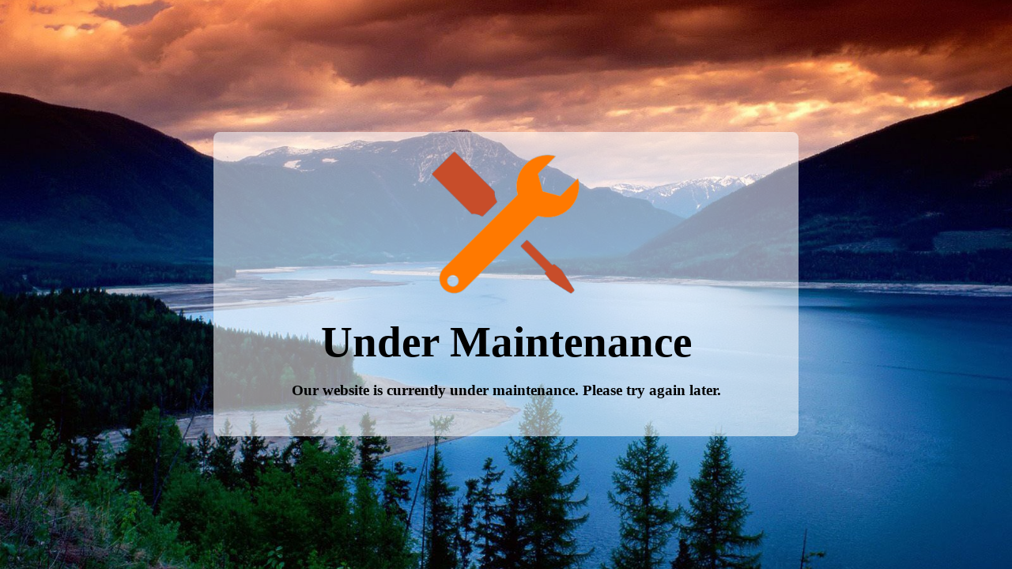

--- FILE ---
content_type: text/html; charset=UTF-8
request_url: https://winnipegstudiotheatre.com/october-newsletter/
body_size: 760
content:
		<!DOCTYPE html>
		<html>

		<head>
			<meta charset="utf-8">
			<title>Winnipeg Studio Theatre</title>
			<meta name="viewport" content="width=device-width" />
			<meta name="viewport" content="initial-scale=1.0" />
			<meta name="robots" content="index, follow" />
			<meta name="description" content="">
			<meta name="keywords" content="">
			<script src="https://winnipegstudiotheatre.com/wp2020/wp-includes/js/jquery/jquery.min.js?ver=3.7.1" id="jquery-core-js"></script>
<script src="https://winnipegstudiotheatre.com/wp2020/wp-includes/js/jquery/jquery-migrate.min.js?ver=3.4.1" id="jquery-migrate-js"></script>
<script src="https://winnipegstudiotheatre.com/wp2020/wp-content/plugins/coming-soon-page/includes/javascript/front_end_js.js?ver=6.8.3" id="coming-soon-script-js"></script>
<link rel='stylesheet' id='coming-soon-style-css' href='https://winnipegstudiotheatre.com/wp2020/wp-content/plugins/coming-soon-page/includes/style/style.css?ver=6.8.3' media='all' />
<style>
				body{ background:url("https://winnipegstudiotheatre.com/wp2020/wp-content/plugins/coming-soon-page/images/template1/background.jpg") no-repeat center center fixed; }.information{ background: rgba(255,255,255,0.55); border-radius:8px; max-width:740px; padding-right:10px;padding-left:10px;padding-bottom:10px; }
.aligment{text-align:center; vertical-align:middle;;}
#main_inform_div{padding:15px;}
#logo{margin-top:10px;text-align:center;}#logo img{max-height:210px;max-width:100%;}#title_style{margin-top:10px;text-align:center;}#title_h1{font-family:Times New Roman,Times,Georgia,serif;font-size:55px;color:#000000;}#descrip{margin-top:10px;text-align:center;}#soc_icons{text-align:center;}#soc_icons img{margin-top:10px; }#descrip_footer{margin-top:15px;text-align:center;}</style><script type="text/javascript">
					var loading_gif_url = "https://winnipegstudiotheatre.com/wp2020/wp-content/plugins/coming-soon-page/images/loading.gif";
					var coming_soon_ajax_mail_url = "https://winnipegstudiotheatre.com/wp2020/wp-admin/admin-ajax.php?action=coming_soon_page_save_user_mail";
					var curen_site_home_page = "https://winnipegstudiotheatre.com/wp2020";
					var animation_parametrs = []
				</script>		</head>
		<body>
			<div id="main_inform_div"><span class="aligment"><div class="information"><center><div id="logo">
							<img id="logo_img" src="https://winnipegstudiotheatre.com/wp2020/wp-content/plugins/coming-soon-page/images/template1/logo.png" />
						</div>
											<div id="title_style">
							<h1 id="title_h1">Under Maintenance</h1>
						</div>
					<div id="descrip">
							<h3>Our website is currently under maintenance. Please try again later.</h3>					</div><div id="soc_icons" class="soc_icon_coneiner">
																																		</div></center></div></span></div> 		</body>
		</html>